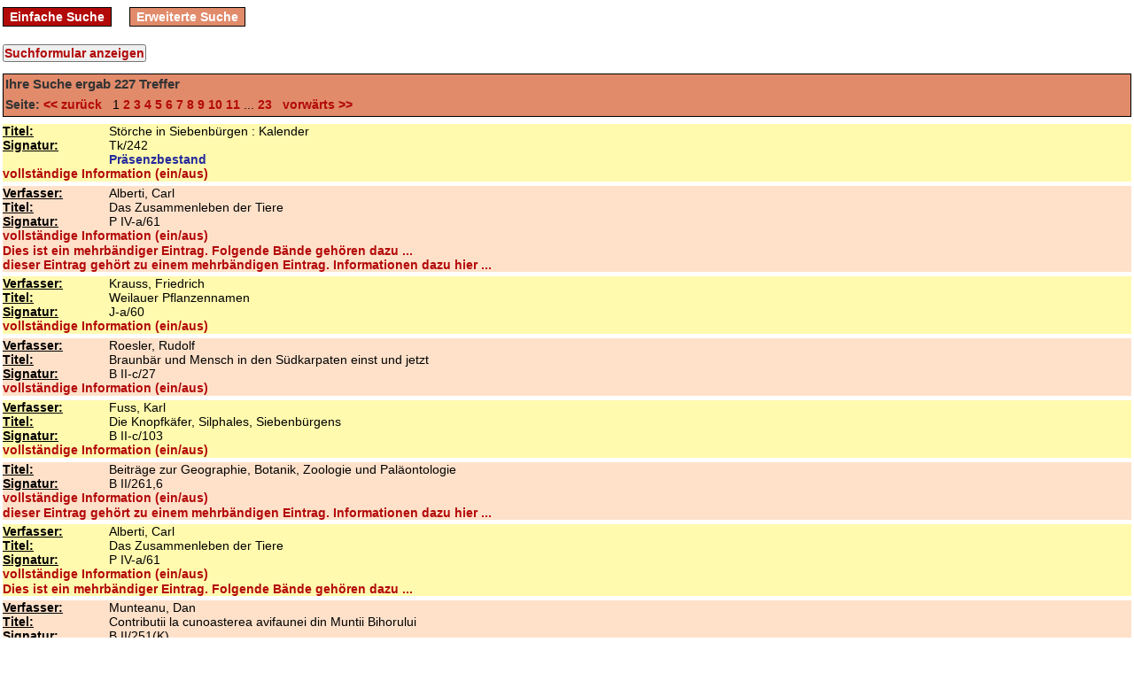

--- FILE ---
content_type: text/html; charset=utf-8
request_url: https://opac.siebenbuergen-institut.de/sc/Schlagwort/Fauna
body_size: 5392
content:
<!DOCTYPE html PUBLIC "-//W3C//DTD XHTML 1.0 Transitional//EN" "http://www.w3.org/TR/xhtml1/DTD/xhtml1-transitional.dtd">
<html xml:lang='en' xmlns='http://www.w3.org/1999/xhtml'>
<head>
<meta content='text/html; charset=utf-8' http-equiv='Content-Type' />
<title>
Bibliothek des Siebenbürgen-Instituts an der Universität Heidelberg
search
</title>
<link href="/stylesheets/style.css?1441718862" media="screen" rel="stylesheet" type="text/css" />
<script src="/javascripts/prototype.js?1272572712" type="text/javascript"></script>
<script src="/javascripts/effects.js?1272572712" type="text/javascript"></script>
<script src="/javascripts/dragdrop.js?1272572712" type="text/javascript"></script>
<script src="/javascripts/controls.js?1272572712" type="text/javascript"></script>
<script src="/javascripts/application.js?1272572712" type="text/javascript"></script>
<script src="/javascripts/effects.js?1272572712" type="text/javascript"></script>
<meta content='width=device-width, initial-scale=1' name='viewport' />
</head>
<body>
<div id='menu_container'>
<div class='menu'>
<a href="/" class="">Einfache Suche</a>
<a href="/sc/Schlagwort/Fauna" class="active">Erweiterte Suche</a>
</div>

<div class='clearer'></div>
</div>
<div id='content_container'>
<div id='feedback_container'>

</div>
<form action="/sc/Schlagwort/Fauna" method="post" target="searchwindow"><div style="margin:0;padding:0;display:inline"><input name="authenticity_token" type="hidden" value="y8LRhlBYp+6V9iL+yt8JNXuMh8N33BB4t4ggsaNBX9I=" /></div>
<input id="archive_id" name="archive_id" type="hidden" value="1" />
<input onclick="$('search_form_table').toggle();" style="; margin-bottom:5px;" type="button" value="Suchformular anzeigen" />

<table id='search_form_table' style='display:none'>
<tr>
<td>
<input id="iterations" name="iterations" type="hidden" />
<table>
<tr>
<td>
<select id="field1" name="field1"><option value="Dokumentenart">Dokumentenart</option>
<option value="Erscheinungs-Jahr">Erscheinungs-Jahr</option>
<option value="Erscheinungs-Ort">Erscheinungs-Ort</option>
<option value="ISBN/ISSN/Zahl">ISBN/ISSN/Zahl</option>
<option value="Körperschaft">Körperschaft</option>
<option value="Person">Person</option>
<option value="Sacherschliessung">Sacherschliessung</option>
<option value="Schlagwort" selected="selected">Schlagwort</option>
<option value="Signatur">Signatur</option>
<option value="Sprache">Sprache</option>
<option value="Thesaurus">Thesaurus</option>
<option value="Titel">Titel</option>
<option value="Verleger">Verleger</option></select>
<input class="complex_search" id="term1" name="term1" type="text" value="Fauna" />
<select id="operator1" name="operator1"><option value="AND">und</option>
<option value="OR">oder</option></select>
</td>
</tr>
<tr>
<td>
<select id="field2" name="field2"><option value="Dokumentenart">Dokumentenart</option>
<option value="Erscheinungs-Jahr">Erscheinungs-Jahr</option>
<option value="Erscheinungs-Ort">Erscheinungs-Ort</option>
<option value="ISBN/ISSN/Zahl">ISBN/ISSN/Zahl</option>
<option value="Körperschaft">Körperschaft</option>
<option value="Person">Person</option>
<option value="Sacherschliessung">Sacherschliessung</option>
<option value="Schlagwort">Schlagwort</option>
<option value="Signatur">Signatur</option>
<option value="Sprache">Sprache</option>
<option value="Thesaurus">Thesaurus</option>
<option value="Titel" selected="selected">Titel</option>
<option value="Verleger">Verleger</option></select>
<input class="complex_search" id="term2" name="term2" type="text" />
<select id="operator2" name="operator2"><option value="AND">und</option>
<option value="OR">oder</option></select>
</td>
</tr>
<tr>
<td>
<select id="field3" name="field3"><option value="Dokumentenart">Dokumentenart</option>
<option value="Erscheinungs-Jahr">Erscheinungs-Jahr</option>
<option value="Erscheinungs-Ort">Erscheinungs-Ort</option>
<option value="ISBN/ISSN/Zahl">ISBN/ISSN/Zahl</option>
<option value="Körperschaft">Körperschaft</option>
<option value="Person">Person</option>
<option value="Sacherschliessung">Sacherschliessung</option>
<option value="Schlagwort">Schlagwort</option>
<option value="Signatur" selected="selected">Signatur</option>
<option value="Sprache">Sprache</option>
<option value="Thesaurus">Thesaurus</option>
<option value="Titel">Titel</option>
<option value="Verleger">Verleger</option></select>
<input class="complex_search" id="term3" name="term3" type="text" />
<select id="operator3" name="operator3"><option value="AND">und</option>
<option value="OR">oder</option></select>
</td>
</tr>
<tr>
<td>
<select id="field4" name="field4"><option value="Dokumentenart">Dokumentenart</option>
<option value="Erscheinungs-Jahr">Erscheinungs-Jahr</option>
<option value="Erscheinungs-Ort">Erscheinungs-Ort</option>
<option value="ISBN/ISSN/Zahl">ISBN/ISSN/Zahl</option>
<option value="Körperschaft">Körperschaft</option>
<option value="Person">Person</option>
<option value="Sacherschliessung">Sacherschliessung</option>
<option value="Schlagwort">Schlagwort</option>
<option value="Signatur">Signatur</option>
<option value="Sprache">Sprache</option>
<option value="Thesaurus">Thesaurus</option>
<option value="Titel">Titel</option>
<option value="Verleger" selected="selected">Verleger</option></select>
<input class="complex_search" id="term4" name="term4" type="text" />
<select id="operator4" name="operator4"><option value="AND">und</option>
<option value="OR">oder</option></select>
</td>
</tr>
<tr>
<td>
<select id="field5" name="field5"><option value="Dokumentenart">Dokumentenart</option>
<option value="Erscheinungs-Jahr">Erscheinungs-Jahr</option>
<option value="Erscheinungs-Ort">Erscheinungs-Ort</option>
<option value="ISBN/ISSN/Zahl">ISBN/ISSN/Zahl</option>
<option value="Körperschaft" selected="selected">Körperschaft</option>
<option value="Person">Person</option>
<option value="Sacherschliessung">Sacherschliessung</option>
<option value="Schlagwort">Schlagwort</option>
<option value="Signatur">Signatur</option>
<option value="Sprache">Sprache</option>
<option value="Thesaurus">Thesaurus</option>
<option value="Titel">Titel</option>
<option value="Verleger">Verleger</option></select>
<input class="complex_search" id="term5" name="term5" type="text" />
<input name="commit" type="submit" value="Suchen" />
</td>
</tr>
</table>
</td>
</tr>
</table>
<div id='table'>
<div id='search_list_header'>
<h3>
Ihre Suche ergab
<b>227</b>
Treffer
</h3>
<p><span style='color:#333333; font-weight:bold'>Seite:</span>
<a href="/sc/Schlagwort/Fauna" onclick="new Ajax.Updater('table', '/sc/Schlagwort/Fauna', {asynchronous:true, evalScripts:true, onComplete:function(request){new Effect.Highlight(&quot;table&quot;,{duration:0.5});}, parameters:'authenticity_token=' + encodeURIComponent('y8LRhlBYp+6V9iL+yt8JNXuMh8N33BB4t4ggsaNBX9I=')}); return false;"> &lt;&lt; zurück &nbsp;</a>
1 <a href="/sc/Schlagwort/Fauna?page=2" onclick="new Ajax.Updater('table', '/sc/Schlagwort/Fauna?page=2', {asynchronous:true, evalScripts:true, onComplete:function(request){new Effect.Highlight(&quot;table&quot;,{duration:0.5});}, parameters:'authenticity_token=' + encodeURIComponent('y8LRhlBYp+6V9iL+yt8JNXuMh8N33BB4t4ggsaNBX9I=')}); return false;">2</a> <a href="/sc/Schlagwort/Fauna?page=3" onclick="new Ajax.Updater('table', '/sc/Schlagwort/Fauna?page=3', {asynchronous:true, evalScripts:true, onComplete:function(request){new Effect.Highlight(&quot;table&quot;,{duration:0.5});}, parameters:'authenticity_token=' + encodeURIComponent('y8LRhlBYp+6V9iL+yt8JNXuMh8N33BB4t4ggsaNBX9I=')}); return false;">3</a> <a href="/sc/Schlagwort/Fauna?page=4" onclick="new Ajax.Updater('table', '/sc/Schlagwort/Fauna?page=4', {asynchronous:true, evalScripts:true, onComplete:function(request){new Effect.Highlight(&quot;table&quot;,{duration:0.5});}, parameters:'authenticity_token=' + encodeURIComponent('y8LRhlBYp+6V9iL+yt8JNXuMh8N33BB4t4ggsaNBX9I=')}); return false;">4</a> <a href="/sc/Schlagwort/Fauna?page=5" onclick="new Ajax.Updater('table', '/sc/Schlagwort/Fauna?page=5', {asynchronous:true, evalScripts:true, onComplete:function(request){new Effect.Highlight(&quot;table&quot;,{duration:0.5});}, parameters:'authenticity_token=' + encodeURIComponent('y8LRhlBYp+6V9iL+yt8JNXuMh8N33BB4t4ggsaNBX9I=')}); return false;">5</a> <a href="/sc/Schlagwort/Fauna?page=6" onclick="new Ajax.Updater('table', '/sc/Schlagwort/Fauna?page=6', {asynchronous:true, evalScripts:true, onComplete:function(request){new Effect.Highlight(&quot;table&quot;,{duration:0.5});}, parameters:'authenticity_token=' + encodeURIComponent('y8LRhlBYp+6V9iL+yt8JNXuMh8N33BB4t4ggsaNBX9I=')}); return false;">6</a> <a href="/sc/Schlagwort/Fauna?page=7" onclick="new Ajax.Updater('table', '/sc/Schlagwort/Fauna?page=7', {asynchronous:true, evalScripts:true, onComplete:function(request){new Effect.Highlight(&quot;table&quot;,{duration:0.5});}, parameters:'authenticity_token=' + encodeURIComponent('y8LRhlBYp+6V9iL+yt8JNXuMh8N33BB4t4ggsaNBX9I=')}); return false;">7</a> <a href="/sc/Schlagwort/Fauna?page=8" onclick="new Ajax.Updater('table', '/sc/Schlagwort/Fauna?page=8', {asynchronous:true, evalScripts:true, onComplete:function(request){new Effect.Highlight(&quot;table&quot;,{duration:0.5});}, parameters:'authenticity_token=' + encodeURIComponent('y8LRhlBYp+6V9iL+yt8JNXuMh8N33BB4t4ggsaNBX9I=')}); return false;">8</a> <a href="/sc/Schlagwort/Fauna?page=9" onclick="new Ajax.Updater('table', '/sc/Schlagwort/Fauna?page=9', {asynchronous:true, evalScripts:true, onComplete:function(request){new Effect.Highlight(&quot;table&quot;,{duration:0.5});}, parameters:'authenticity_token=' + encodeURIComponent('y8LRhlBYp+6V9iL+yt8JNXuMh8N33BB4t4ggsaNBX9I=')}); return false;">9</a> <a href="/sc/Schlagwort/Fauna?page=10" onclick="new Ajax.Updater('table', '/sc/Schlagwort/Fauna?page=10', {asynchronous:true, evalScripts:true, onComplete:function(request){new Effect.Highlight(&quot;table&quot;,{duration:0.5});}, parameters:'authenticity_token=' + encodeURIComponent('y8LRhlBYp+6V9iL+yt8JNXuMh8N33BB4t4ggsaNBX9I=')}); return false;">10</a> <a href="/sc/Schlagwort/Fauna?page=11" onclick="new Ajax.Updater('table', '/sc/Schlagwort/Fauna?page=11', {asynchronous:true, evalScripts:true, onComplete:function(request){new Effect.Highlight(&quot;table&quot;,{duration:0.5});}, parameters:'authenticity_token=' + encodeURIComponent('y8LRhlBYp+6V9iL+yt8JNXuMh8N33BB4t4ggsaNBX9I=')}); return false;">11</a>  ... <a href="/sc/Schlagwort/Fauna?page=23" onclick="new Ajax.Updater('table', '/sc/Schlagwort/Fauna?page=23', {asynchronous:true, evalScripts:true, onComplete:function(request){new Effect.Highlight(&quot;table&quot;,{duration:0.5});}, parameters:'authenticity_token=' + encodeURIComponent('y8LRhlBYp+6V9iL+yt8JNXuMh8N33BB4t4ggsaNBX9I=')}); return false;">23</a>
<a href="/sc/Schlagwort/Fauna?page=2" onclick="new Ajax.Updater('table', '/sc/Schlagwort/Fauna?page=2', {asynchronous:true, evalScripts:true, onComplete:function(request){new Effect.Highlight(&quot;table&quot;,{duration:0.5});}, parameters:'authenticity_token=' + encodeURIComponent('y8LRhlBYp+6V9iL+yt8JNXuMh8N33BB4t4ggsaNBX9I=')}); return false;"> &nbsp; vorwärts &gt;&gt;</a>
</p>
</div>
<div id='result_list'>
<div class='record-wrapper no-print' id='record_938837'>
<div id='teaser938837' style='background-color:#FFFAAE'>
<table class='result'>
<tr class='result_list_property_wrapper wrapper_styles_for_20'>
<th>
<b>
<u>Titel: </u>
</b>
</th>
<td>
Störche in Siebenbürgen : Kalender
</td>
</tr>
<tr class='result_list_property_wrapper wrapper_styles_for_90'>
<th>
<b>
<u>Signatur: </u>
</b>
</th>
<td>
Tk/242
</td>
</tr>
<tr class='result_list_property_wrapper wrapper_styles_for_914'>
<th>
</th>
<td>
Präsenzbestand
</td>
</tr>
</table>
</div>
<div id='info938837' style='display:none; background-color:#FFFAAE'>
<div class='clearer' style='height:4px;'>&nbsp;</div>
<div class='clearer' style='height:1px; border-top: 1px dotted #b30909;'>&nbsp;</div>
<div class='clearer' style='height:3px;'>&nbsp;</div>
<table class='result'>
<tr>
<th>
<b>
<u>IdNr: </u>
</b>
</th>
<td>
zs328187023
</td>
</tr>
<tr>
<th>
<b>
<u>Schlagwörter: </u>
</b>
</th>
<td>
Landesbeschreibung ; Naturwissenschaft ; Fauna
</td>
</tr>
<tr>
<th>
<b>
<u>Sprache: </u>
</b>
</th>
<td>
dt.
</td>
</tr>
<tr>
<th>
<b>
<u>VerfAngabe: </u>
</b>
</th>
<td>
Friedrich Philippi und Anselm Roth
</td>
</tr>
<tr>
<th>
<b>
<u>Art: </u>
</b>
</th>
<td>
zdn = zd = za = zk
</td>
</tr>
<tr>
<th>
<b>
<u>ErschOrt: </u>
</b>
</th>
<td>
Hermannstadt ; Bonn
</td>
</tr>
<tr>
<th>
<b>
<u>Verleger: </u>
</b>
</th>
<td>
Schiller-Verl.
</td>
</tr>
<tr>
<th>
<b>
<u>ISBN: </u>
</b>
</th>
<td>
978-3-941271-56-2
</td>
</tr>
<tr>
<th>
<b>
<u>ZeitschrStammtitel: </u>
</b>
</th>
<td>
Störche in Siebenbürgen
</td>
</tr>
<tr>
<th>
<b>
<u>Zweit-Signatur: </u>
</b>
</th>
<td>
B II-c
</td>
</tr>
<tr>
<th>
<b>
<u>Bestand: </u>
</b>
</th>
<td>
Gun 1
</td>
</tr>
<tr>
<th>
<b>
<u>ZsfSL nicht gel. H.-Nr.:</u>
</b>
</th>
<td>
<br/>2012
</td>
</tr>
</table>
</div>
<div style=' background-color:#FFFAAE'>
<a href='javascript:void(0);' onclick="$('info938837').toggle()" style='cursor:pointer; '>vollständige Information (ein/aus)</a>
<div class='clearer' style='height:1px'>&nbsp;</div>
</div>
<div id='volumes938837' style='background-color:#FFFAAE'></div>
<div id='parent938837' style='background-color:#FFFAAE'></div>
<script type='text/javascript'>
new Ajax.Updater('volumes938837', '/fe/search/child_records/938837', {asynchronous:true, evalScripts:true, parameters:'authenticity_token=' + encodeURIComponent('y8LRhlBYp+6V9iL+yt8JNXuMh8N33BB4t4ggsaNBX9I=')})
new Ajax.Updater('parent938837', '/fe/search/parent_for/938837', {asynchronous:true, evalScripts:true, parameters:'authenticity_token=' + encodeURIComponent('y8LRhlBYp+6V9iL+yt8JNXuMh8N33BB4t4ggsaNBX9I=')})
</script>
<div class='clearer' style='height:5px'>&nbsp;</div>
</div>
<div class='record-wrapper no-print' id='record_963677'>
<div id='teaser963677' style='background-color:#FFE1CA'>
<table class='result'>
<tr class='result_list_property_wrapper wrapper_styles_for_40'>
<th>
<b>
<u>Verfasser: </u>
</b>
</th>
<td>
Alberti, Carl
</td>
</tr>
<tr class='result_list_property_wrapper wrapper_styles_for_20'>
<th>
<b>
<u>Titel: </u>
</b>
</th>
<td>
 Das  Zusammenleben der Tiere
</td>
</tr>
<tr class='result_list_property_wrapper wrapper_styles_for_90'>
<th>
<b>
<u>Signatur: </u>
</b>
</th>
<td>
P IV-a/61
</td>
</tr>
</table>
</div>
<div id='info963677' style='display:none; background-color:#FFE1CA'>
<div class='clearer' style='height:4px;'>&nbsp;</div>
<div class='clearer' style='height:1px; border-top: 1px dotted #b30909;'>&nbsp;</div>
<div class='clearer' style='height:3px;'>&nbsp;</div>
<table class='result'>
<tr>
<th>
<b>
<u>IdNr: </u>
</b>
</th>
<td>
04271186
</td>
</tr>
<tr>
<th>
<b>
<u>VerknNrSerie: </u>
</b>
</th>
<td>
zs10963351+...
</td>
</tr>
<tr>
<th>
<b>
<u>Schlagwörter: </u>
</b>
</th>
<td>
Persönlichkeit ; Nontransylvanika ; Landesbeschreibung ; Naturwissenschaft ; Fauna
</td>
</tr>
<tr>
<th>
<b>
<u>Sprache: </u>
</b>
</th>
<td>
dt.
</td>
</tr>
<tr>
<th>
<b>
<u>VerfAngabe: </u>
</b>
</th>
<td>
Carl Alberti
</td>
</tr>
<tr>
<th>
<b>
<u>Art: </u>
</b>
</th>
<td>
swal = sodr4
</td>
</tr>
<tr>
<th>
<b>
<u>Art (632): </u>
</b>
</th>
<td>
mb4 = ods4
</td>
</tr>
<tr>
<th>
<b>
<u>Art (633): </u>
</b>
</th>
<td>
druck
</td>
</tr>
<tr>
<th>
<b>
<u>Quelle: </u>
</b>
</th>
<td>
Programm des Evangelischen Obergymnasiums A. B. zu Bistritz
</td>
</tr>
<tr>
<th>
<b>
<u>ErschOrt: </u>
</b>
</th>
<td>
Bistritz
</td>
</tr>
<tr>
<th>
<b>
<u>Verleger: </u>
</b>
</th>
<td>
Botschar
</td>
</tr>
<tr>
<th>
<b>
<u>Serie: </u>
</b>
</th>
<td>
Programm des Evangelischen Obergymnasiums A. B. und der damit verbundenen Knabenelementarschule, dann der Evangelischen Mädchenschule A. B. zu Bistritz (Siebenbürgen) ; ..
</td>
</tr>
<tr>
<th>
<b>
<u>Zweit-Signatur: </u>
</b>
</th>
<td>
B II-c
</td>
</tr>
<tr>
<th>
<b>
<u>Bestand: </u>
</b>
</th>
<td>
Gun 1
</td>
</tr>
</table>
</div>
<div style=' background-color:#FFE1CA'>
<a href='javascript:void(0);' onclick="$('info963677').toggle()" style='cursor:pointer; '>vollständige Information (ein/aus)</a>
<div class='clearer' style='height:1px'>&nbsp;</div>
</div>
<div id='volumes963677' style='background-color:#FFE1CA'></div>
<div id='parent963677' style='background-color:#FFE1CA'></div>
<script type='text/javascript'>
new Ajax.Updater('volumes963677', '/fe/search/child_records/963677', {asynchronous:true, evalScripts:true, parameters:'authenticity_token=' + encodeURIComponent('y8LRhlBYp+6V9iL+yt8JNXuMh8N33BB4t4ggsaNBX9I=')})
new Ajax.Updater('parent963677', '/fe/search/parent_for/963677', {asynchronous:true, evalScripts:true, parameters:'authenticity_token=' + encodeURIComponent('y8LRhlBYp+6V9iL+yt8JNXuMh8N33BB4t4ggsaNBX9I=')})
</script>
<div class='clearer' style='height:5px'>&nbsp;</div>
</div>
<div class='record-wrapper no-print' id='record_964050'>
<div id='teaser964050' style='background-color:#FFFAAE'>
<table class='result'>
<tr class='result_list_property_wrapper wrapper_styles_for_40'>
<th>
<b>
<u>Verfasser: </u>
</b>
</th>
<td>
Krauss, Friedrich
</td>
</tr>
<tr class='result_list_property_wrapper wrapper_styles_for_20'>
<th>
<b>
<u>Titel: </u>
</b>
</th>
<td>
Weilauer Pflanzennamen
</td>
</tr>
<tr class='result_list_property_wrapper wrapper_styles_for_90'>
<th>
<b>
<u>Signatur: </u>
</b>
</th>
<td>
J-a/60
</td>
</tr>
</table>
</div>
<div id='info964050' style='display:none; background-color:#FFFAAE'>
<div class='clearer' style='height:4px;'>&nbsp;</div>
<div class='clearer' style='height:1px; border-top: 1px dotted #b30909;'>&nbsp;</div>
<div class='clearer' style='height:3px;'>&nbsp;</div>
<table class='result'>
<tr>
<th>
<b>
<u>IdNr: </u>
</b>
</th>
<td>
06945248
</td>
</tr>
<tr>
<th>
<b>
<u>Schlagwörter: </u>
</b>
</th>
<td>
Landesbeschreibung ; Naturwissenschaft ; Fauna
</td>
</tr>
<tr>
<th>
<b>
<u>Sprache: </u>
</b>
</th>
<td>
dt.
</td>
</tr>
<tr>
<th>
<b>
<u>VerfAngabe: </u>
</b>
</th>
<td>
von Friedrich Krauss
</td>
</tr>
<tr>
<th>
<b>
<u>Art: </u>
</b>
</th>
<td>
sodr4
</td>
</tr>
<tr>
<th>
<b>
<u>Art (633): </u>
</b>
</th>
<td>
druck
</td>
</tr>
<tr>
<th>
<b>
<u>Art (635): </u>
</b>
</th>
<td>
aksl
</td>
</tr>
<tr>
<th>
<b>
<u>Quelle: </u>
</b>
</th>
<td>
Siebenbürgische Vierteljahrsschrift
</td>
</tr>
<tr>
<th>
<b>
<u>ErschOrt: </u>
</b>
</th>
<td>
[Jassy]
</td>
</tr>
<tr>
<th>
<b>
<u>Verleger: </u>
</b>
</th>
<td>
Verl. der Siebenbürg. Vierteljahrsschrift
</td>
</tr>
<tr>
<th>
<b>
<u>EJahr: </u>
</b>
</th>
<td>
1938
</td>
</tr>
<tr>
<th>
<b>
<u>Umfang: </u>
</b>
</th>
<td>
S. 81-96, S. 185-209
</td>
</tr>
<tr>
<th>
<b>
<u>Fussnote: </u>
</b>
</th>
<td>
Aus: Siebenbürgische Vierteljahrsschrift, Jg. 61 (1938), H. 1-2, S. 81-96; H. 3-4, S. 185-209
</td>
</tr>
<tr>
<th>
<b>
<u>Zweit-Signatur: </u>
</b>
</th>
<td>
O II-w; B II-c
</td>
</tr>
<tr>
<th>
<b>
<u>Bestand: </u>
</b>
</th>
<td>
Gun 1
</td>
</tr>
</table>
</div>
<div style=' background-color:#FFFAAE'>
<a href='javascript:void(0);' onclick="$('info964050').toggle()" style='cursor:pointer; '>vollständige Information (ein/aus)</a>
<div class='clearer' style='height:1px'>&nbsp;</div>
</div>
<div id='volumes964050' style='background-color:#FFFAAE'></div>
<div id='parent964050' style='background-color:#FFFAAE'></div>
<script type='text/javascript'>
new Ajax.Updater('volumes964050', '/fe/search/child_records/964050', {asynchronous:true, evalScripts:true, parameters:'authenticity_token=' + encodeURIComponent('y8LRhlBYp+6V9iL+yt8JNXuMh8N33BB4t4ggsaNBX9I=')})
new Ajax.Updater('parent964050', '/fe/search/parent_for/964050', {asynchronous:true, evalScripts:true, parameters:'authenticity_token=' + encodeURIComponent('y8LRhlBYp+6V9iL+yt8JNXuMh8N33BB4t4ggsaNBX9I=')})
</script>
<div class='clearer' style='height:5px'>&nbsp;</div>
</div>
<div class='record-wrapper no-print' id='record_964069'>
<div id='teaser964069' style='background-color:#FFE1CA'>
<table class='result'>
<tr class='result_list_property_wrapper wrapper_styles_for_40'>
<th>
<b>
<u>Verfasser: </u>
</b>
</th>
<td>
Roesler, Rudolf
</td>
</tr>
<tr class='result_list_property_wrapper wrapper_styles_for_20'>
<th>
<b>
<u>Titel: </u>
</b>
</th>
<td>
Braunbär und Mensch in den Südkarpaten einst und jetzt
</td>
</tr>
<tr class='result_list_property_wrapper wrapper_styles_for_90'>
<th>
<b>
<u>Signatur: </u>
</b>
</th>
<td>
B II-c/27
</td>
</tr>
</table>
</div>
<div id='info964069' style='display:none; background-color:#FFE1CA'>
<div class='clearer' style='height:4px;'>&nbsp;</div>
<div class='clearer' style='height:1px; border-top: 1px dotted #b30909;'>&nbsp;</div>
<div class='clearer' style='height:3px;'>&nbsp;</div>
<table class='result'>
<tr>
<th>
<b>
<u>IdNr: </u>
</b>
</th>
<td>
10593758
</td>
</tr>
<tr>
<th>
<b>
<u>Schlagwörter: </u>
</b>
</th>
<td>
Landesbeschreibung ; Naturwissenschaft ; Fauna
</td>
</tr>
<tr>
<th>
<b>
<u>Sprache: </u>
</b>
</th>
<td>
dt.
</td>
</tr>
<tr>
<th>
<b>
<u>VerfAngabe: </u>
</b>
</th>
<td>
von Rudolf Roesler
</td>
</tr>
<tr>
<th>
<b>
<u>Art: </u>
</b>
</th>
<td>
sodr4
</td>
</tr>
<tr>
<th>
<b>
<u>Art (633): </u>
</b>
</th>
<td>
druck
</td>
</tr>
<tr>
<th>
<b>
<u>Art (635): </u>
</b>
</th>
<td>
aksl
</td>
</tr>
<tr>
<th>
<b>
<u>Quelle: </u>
</b>
</th>
<td>
Zeitschrift für Siebenbürgische Landeskunde
</td>
</tr>
<tr>
<th>
<b>
<u>ErschOrt: </u>
</b>
</th>
<td>
Köln [u.a.]
</td>
</tr>
<tr>
<th>
<b>
<u>Verleger: </u>
</b>
</th>
<td>
Böhlau
</td>
</tr>
<tr>
<th>
<b>
<u>EJahr: </u>
</b>
</th>
<td>
1990
</td>
</tr>
<tr>
<th>
<b>
<u>Umfang: </u>
</b>
</th>
<td>
S. 88 - 94 : Kt
</td>
</tr>
<tr>
<th>
<b>
<u>Fussnote: </u>
</b>
</th>
<td>
Aus: Zeitschrift für Siebenbürgische Landeskunde, Jg. 13 (1990), H. 1
</td>
</tr>
<tr>
<th>
<b>
<u>Bestand: </u>
</b>
</th>
<td>
Gun 1
</td>
</tr>
</table>
</div>
<div style=' background-color:#FFE1CA'>
<a href='javascript:void(0);' onclick="$('info964069').toggle()" style='cursor:pointer; '>vollständige Information (ein/aus)</a>
<div class='clearer' style='height:1px'>&nbsp;</div>
</div>
<div id='volumes964069' style='background-color:#FFE1CA'></div>
<div id='parent964069' style='background-color:#FFE1CA'></div>
<script type='text/javascript'>
new Ajax.Updater('volumes964069', '/fe/search/child_records/964069', {asynchronous:true, evalScripts:true, parameters:'authenticity_token=' + encodeURIComponent('y8LRhlBYp+6V9iL+yt8JNXuMh8N33BB4t4ggsaNBX9I=')})
new Ajax.Updater('parent964069', '/fe/search/parent_for/964069', {asynchronous:true, evalScripts:true, parameters:'authenticity_token=' + encodeURIComponent('y8LRhlBYp+6V9iL+yt8JNXuMh8N33BB4t4ggsaNBX9I=')})
</script>
<div class='clearer' style='height:5px'>&nbsp;</div>
</div>
<div class='record-wrapper no-print' id='record_964147'>
<div id='teaser964147' style='background-color:#FFFAAE'>
<table class='result'>
<tr class='result_list_property_wrapper wrapper_styles_for_40'>
<th>
<b>
<u>Verfasser: </u>
</b>
</th>
<td>
Fuss, Karl
</td>
</tr>
<tr class='result_list_property_wrapper wrapper_styles_for_20'>
<th>
<b>
<u>Titel: </u>
</b>
</th>
<td>
 Die  Knopfkäfer, Silphales, Siebenbürgens
</td>
</tr>
<tr class='result_list_property_wrapper wrapper_styles_for_90'>
<th>
<b>
<u>Signatur: </u>
</b>
</th>
<td>
B II-c/103
</td>
</tr>
</table>
</div>
<div id='info964147' style='display:none; background-color:#FFFAAE'>
<div class='clearer' style='height:4px;'>&nbsp;</div>
<div class='clearer' style='height:1px; border-top: 1px dotted #b30909;'>&nbsp;</div>
<div class='clearer' style='height:3px;'>&nbsp;</div>
<table class='result'>
<tr>
<th>
<b>
<u>IdNr: </u>
</b>
</th>
<td>
09764981
</td>
</tr>
<tr>
<th>
<b>
<u>Schlagwörter: </u>
</b>
</th>
<td>
Landesbeschreibung ; Naturwissenschaft ; Fauna
</td>
</tr>
<tr>
<th>
<b>
<u>Sprache: </u>
</b>
</th>
<td>
dt.
</td>
</tr>
<tr>
<th>
<b>
<u>VerfAngabe: </u>
</b>
</th>
<td>
von Karl Fuss
</td>
</tr>
<tr>
<th>
<b>
<u>Art: </u>
</b>
</th>
<td>
a19b = sodr4
</td>
</tr>
<tr>
<th>
<b>
<u>Art (633): </u>
</b>
</th>
<td>
druck
</td>
</tr>
<tr>
<th>
<b>
<u>Art (635): </u>
</b>
</th>
<td>
aksl
</td>
</tr>
<tr>
<th>
<b>
<u>Quelle: </u>
</b>
</th>
<td>
Archiv des Vereins für siebenbürgische Landeskunde
</td>
</tr>
<tr>
<th>
<b>
<u>ErschOrt: </u>
</b>
</th>
<td>
Kronstadt
</td>
</tr>
<tr>
<th>
<b>
<u>Verleger: </u>
</b>
</th>
<td>
Gött
</td>
</tr>
<tr>
<th>
<b>
<u>EJahr: </u>
</b>
</th>
<td>
1863
</td>
</tr>
<tr>
<th>
<b>
<u>Umfang: </u>
</b>
</th>
<td>
S. 28 - 62
</td>
</tr>
<tr>
<th>
<b>
<u>Fussnote: </u>
</b>
</th>
<td>
Aus: Archiv des Vereins für siebebürgische Landeskunde, N. F. Jg. 6 (1863), H. 1. - In Fraktur
</td>
</tr>
<tr>
<th>
<b>
<u>Bestand: </u>
</b>
</th>
<td>
Gun 1
</td>
</tr>
</table>
</div>
<div style=' background-color:#FFFAAE'>
<a href='javascript:void(0);' onclick="$('info964147').toggle()" style='cursor:pointer; '>vollständige Information (ein/aus)</a>
<div class='clearer' style='height:1px'>&nbsp;</div>
</div>
<div id='volumes964147' style='background-color:#FFFAAE'></div>
<div id='parent964147' style='background-color:#FFFAAE'></div>
<script type='text/javascript'>
new Ajax.Updater('volumes964147', '/fe/search/child_records/964147', {asynchronous:true, evalScripts:true, parameters:'authenticity_token=' + encodeURIComponent('y8LRhlBYp+6V9iL+yt8JNXuMh8N33BB4t4ggsaNBX9I=')})
new Ajax.Updater('parent964147', '/fe/search/parent_for/964147', {asynchronous:true, evalScripts:true, parameters:'authenticity_token=' + encodeURIComponent('y8LRhlBYp+6V9iL+yt8JNXuMh8N33BB4t4ggsaNBX9I=')})
</script>
<div class='clearer' style='height:5px'>&nbsp;</div>
</div>
<div class='record-wrapper no-print' id='record_964184'>
<div id='teaser964184' style='background-color:#FFE1CA'>
<table class='result'>
<tr class='result_list_property_wrapper wrapper_styles_for_20'>
<th>
<b>
<u>Titel: </u>
</b>
</th>
<td>
Beiträge zur Geographie, Botanik, Zoologie und Paläontologie
</td>
</tr>
<tr class='result_list_property_wrapper wrapper_styles_for_90'>
<th>
<b>
<u>Signatur: </u>
</b>
</th>
<td>
B II/261,6
</td>
</tr>
</table>
</div>
<div id='info964184' style='display:none; background-color:#FFE1CA'>
<div class='clearer' style='height:4px;'>&nbsp;</div>
<div class='clearer' style='height:1px; border-top: 1px dotted #b30909;'>&nbsp;</div>
<div class='clearer' style='height:3px;'>&nbsp;</div>
<table class='result'>
<tr>
<th>
<b>
<u>IdNr: </u>
</b>
</th>
<td>
08844929
</td>
</tr>
<tr>
<th>
<b>
<u>VerknNr: </u>
</b>
</th>
<td>
02840585+6
</td>
</tr>
<tr>
<th>
<b>
<u>VerknNrSerie: </u>
</b>
</th>
<td>
zs01574744+36
</td>
</tr>
<tr>
<th>
<b>
<u>Schlagwörter: </u>
</b>
</th>
<td>
Landesbeschreibung ; Naturwissenschaft ; Flora ; Fauna
</td>
</tr>
<tr>
<th>
<b>
<u>Schlagwörter (31f): </u>
</b>
</th>
<td>
Aufsatzsammlung
</td>
</tr>
<tr>
<th>
<b>
<u>      Geographica : </u>
</b>
</th>
<td>
Siebenbürgen
</td>
</tr>
<tr>
<th>
<b>
<u>  Sachschlagwörter: </u>
</b>
</th>
<td>
Pflanzengesellschaft; Tiere; Paläontologie
</td>
</tr>
<tr>
<th>
<b>
<u>Sprache: </u>
</b>
</th>
<td>
dt.
</td>
</tr>
<tr>
<th>
<b>
<u>VerfAngabe: </u>
</b>
</th>
<td>
hrsg. von Heinz Heltmann und Hansgeorg von Killyen
</td>
</tr>
<tr>
<th>
<b>
<u>Hrsg: </u>
</b>
</th>
<td>
Heltmann, Heinz  [Hrsg.] 
</td>
</tr>
<tr>
<th>
<b>
<u>Art (632): </u>
</b>
</th>
<td>
od4 = ods4
</td>
</tr>
<tr>
<th>
<b>
<u>Art (633): </u>
</b>
</th>
<td>
druck
</td>
</tr>
<tr>
<th>
<b>
<u>Art (635): </u>
</b>
</th>
<td>
aksl
</td>
</tr>
<tr>
<th>
<b>
<u>ErschOrt: </u>
</b>
</th>
<td>
Köln ; Weimar ; Wien
</td>
</tr>
<tr>
<th>
<b>
<u>Verleger: </u>
</b>
</th>
<td>
Böhlau
</td>
</tr>
<tr>
<th>
<b>
<u>EJahr: </u>
</b>
</th>
<td>
2000
</td>
</tr>
<tr>
<th>
<b>
<u>Umfang: </u>
</b>
</th>
<td>
VII, 305 S. : Ill., graph. Darst., Kt
</td>
</tr>
<tr>
<th>
<b>
<u>Fussnote: </u>
</b>
</th>
<td>
Literaturangaben
</td>
</tr>
<tr>
<th>
<b>
<u>Serie: </u>
</b>
</th>
<td>
Siebenbürgisches Archiv ; 36
</td>
</tr>
<tr>
<th>
<b>
<u>ISBN: </u>
</b>
</th>
<td>
3-412-03800-8
</td>
</tr>
<tr>
<th>
<b>
<u>Zweit-Signatur: </u>
</b>
</th>
<td>
B II-b ; B II-c
</td>
</tr>
<tr>
<th>
<b>
<u>Bestand: </u>
</b>
</th>
<td>
Gun 1
</td>
</tr>
</table>
</div>
<div style=' background-color:#FFE1CA'>
<a href='javascript:void(0);' onclick="$('info964184').toggle()" style='cursor:pointer; '>vollständige Information (ein/aus)</a>
<div class='clearer' style='height:1px'>&nbsp;</div>
</div>
<div id='volumes964184' style='background-color:#FFE1CA'></div>
<div id='parent964184' style='background-color:#FFE1CA'></div>
<script type='text/javascript'>
new Ajax.Updater('volumes964184', '/fe/search/child_records/964184', {asynchronous:true, evalScripts:true, parameters:'authenticity_token=' + encodeURIComponent('y8LRhlBYp+6V9iL+yt8JNXuMh8N33BB4t4ggsaNBX9I=')})
new Ajax.Updater('parent964184', '/fe/search/parent_for/964184', {asynchronous:true, evalScripts:true, parameters:'authenticity_token=' + encodeURIComponent('y8LRhlBYp+6V9iL+yt8JNXuMh8N33BB4t4ggsaNBX9I=')})
</script>
<div class='clearer' style='height:5px'>&nbsp;</div>
</div>
<div class='record-wrapper no-print' id='record_964204'>
<div id='teaser964204' style='background-color:#FFFAAE'>
<table class='result'>
<tr class='result_list_property_wrapper wrapper_styles_for_40'>
<th>
<b>
<u>Verfasser: </u>
</b>
</th>
<td>
Alberti, Carl
</td>
</tr>
<tr class='result_list_property_wrapper wrapper_styles_for_20'>
<th>
<b>
<u>Titel: </u>
</b>
</th>
<td>
 Das  Zusammenleben der Tiere
</td>
</tr>
<tr class='result_list_property_wrapper wrapper_styles_for_90'>
<th>
<b>
<u>Signatur: </u>
</b>
</th>
<td>
P IV-a/61
</td>
</tr>
</table>
</div>
<div id='info964204' style='display:none; background-color:#FFFAAE'>
<div class='clearer' style='height:4px;'>&nbsp;</div>
<div class='clearer' style='height:1px; border-top: 1px dotted #b30909;'>&nbsp;</div>
<div class='clearer' style='height:3px;'>&nbsp;</div>
<table class='result'>
<tr>
<th>
<b>
<u>IdNr: </u>
</b>
</th>
<td>
04271186
</td>
</tr>
<tr>
<th>
<b>
<u>VerknNrSerie: </u>
</b>
</th>
<td>
02306783+...
</td>
</tr>
<tr>
<th>
<b>
<u>Schlagwörter: </u>
</b>
</th>
<td>
Persönlichkeit ; Nontransylvanika ; Landesbeschreibung ; Naturwissenschaft ; Fauna
</td>
</tr>
<tr>
<th>
<b>
<u>Sprache: </u>
</b>
</th>
<td>
dt.
</td>
</tr>
<tr>
<th>
<b>
<u>VerfAngabe: </u>
</b>
</th>
<td>
Carl Alberti
</td>
</tr>
<tr>
<th>
<b>
<u>Art: </u>
</b>
</th>
<td>
swal = sodr4
</td>
</tr>
<tr>
<th>
<b>
<u>Art (632): </u>
</b>
</th>
<td>
mb4
</td>
</tr>
<tr>
<th>
<b>
<u>Art (633): </u>
</b>
</th>
<td>
druck
</td>
</tr>
<tr>
<th>
<b>
<u>Quelle: </u>
</b>
</th>
<td>
Programm des Evangelischen Obergymnasiums A. B. zu Bistritz
</td>
</tr>
<tr>
<th>
<b>
<u>ErschOrt: </u>
</b>
</th>
<td>
Bistritz
</td>
</tr>
<tr>
<th>
<b>
<u>Verleger: </u>
</b>
</th>
<td>
Botschar
</td>
</tr>
<tr>
<th>
<b>
<u>Serie: </u>
</b>
</th>
<td>
Programm des Evangelischen Obergymnasiums A. B. und der damit verbundenen Knabenelementarschule, dann der Evangelischen Mädchenschule A. B. zu Bistritz (Siebenbürgen) ; ..
</td>
</tr>
<tr>
<th>
<b>
<u>Zweit-Signatur: </u>
</b>
</th>
<td>
B II-c
</td>
</tr>
<tr>
<th>
<b>
<u>Bestand: </u>
</b>
</th>
<td>
Gun 1
</td>
</tr>
</table>
</div>
<div style=' background-color:#FFFAAE'>
<a href='javascript:void(0);' onclick="$('info964204').toggle()" style='cursor:pointer; '>vollständige Information (ein/aus)</a>
<div class='clearer' style='height:1px'>&nbsp;</div>
</div>
<div id='volumes964204' style='background-color:#FFFAAE'></div>
<div id='parent964204' style='background-color:#FFFAAE'></div>
<script type='text/javascript'>
new Ajax.Updater('volumes964204', '/fe/search/child_records/964204', {asynchronous:true, evalScripts:true, parameters:'authenticity_token=' + encodeURIComponent('y8LRhlBYp+6V9iL+yt8JNXuMh8N33BB4t4ggsaNBX9I=')})
new Ajax.Updater('parent964204', '/fe/search/parent_for/964204', {asynchronous:true, evalScripts:true, parameters:'authenticity_token=' + encodeURIComponent('y8LRhlBYp+6V9iL+yt8JNXuMh8N33BB4t4ggsaNBX9I=')})
</script>
<div class='clearer' style='height:5px'>&nbsp;</div>
</div>
<div class='record-wrapper no-print' id='record_972357'>
<div id='teaser972357' style='background-color:#FFE1CA'>
<table class='result'>
<tr class='result_list_property_wrapper wrapper_styles_for_40'>
<th>
<b>
<u>Verfasser: </u>
</b>
</th>
<td>
Munteanu, Dan
</td>
</tr>
<tr class='result_list_property_wrapper wrapper_styles_for_20'>
<th>
<b>
<u>Titel: </u>
</b>
</th>
<td>
Contributii la cunoasterea avifaunei din Muntii Bihorului
</td>
</tr>
<tr class='result_list_property_wrapper wrapper_styles_for_90'>
<th>
<b>
<u>Signatur: </u>
</b>
</th>
<td>
B II/251(K)
</td>
</tr>
</table>
</div>
<div id='info972357' style='display:none; background-color:#FFE1CA'>
<div class='clearer' style='height:4px;'>&nbsp;</div>
<div class='clearer' style='height:1px; border-top: 1px dotted #b30909;'>&nbsp;</div>
<div class='clearer' style='height:3px;'>&nbsp;</div>
<table class='result'>
<tr>
<th>
<b>
<u>IdNr: </u>
</b>
</th>
<td>
10553035
</td>
</tr>
<tr>
<th>
<b>
<u>Schlagwörter: </u>
</b>
</th>
<td>
Landesbeschreibung ; Naturwissenschaft ; Fauna
</td>
</tr>
<tr>
<th>
<b>
<u>Sprache: </u>
</b>
</th>
<td>
rumaen. franz
</td>
</tr>
<tr>
<th>
<b>
<u>VerfAngabe: </u>
</b>
</th>
<td>
Dan Munteanu
</td>
</tr>
<tr>
<th>
<b>
<u>Art: </u>
</b>
</th>
<td>
sodr4
</td>
</tr>
<tr>
<th>
<b>
<u>Quelle: </u>
</b>
</th>
<td>
Nymphaea
</td>
</tr>
<tr>
<th>
<b>
<u>ErschOrt: </u>
</b>
</th>
<td>
Oradea
</td>
</tr>
<tr>
<th>
<b>
<u>Verleger: </u>
</b>
</th>
<td>
Comitetul de Cultura si Educatie Socialista al Judetului Bihor
</td>
</tr>
<tr>
<th>
<b>
<u>EJahr: </u>
</b>
</th>
<td>
1983
</td>
</tr>
<tr>
<th>
<b>
<u>Umfang: </u>
</b>
</th>
<td>
S. 283 - 296 : graph. Darst
</td>
</tr>
<tr>
<th>
<b>
<u>Fussnote: </u>
</b>
</th>
<td>
Zsfassung in franz. Sprache. - Aus: Nymphaea, Jg. 10 (1982 - 1983)
</td>
</tr>
<tr>
<th>
<b>
<u>Bestand: </u>
</b>
</th>
<td>
Gun 1
</td>
</tr>
</table>
</div>
<div style=' background-color:#FFE1CA'>
<a href='javascript:void(0);' onclick="$('info972357').toggle()" style='cursor:pointer; '>vollständige Information (ein/aus)</a>
<div class='clearer' style='height:1px'>&nbsp;</div>
</div>
<div id='volumes972357' style='background-color:#FFE1CA'></div>
<div id='parent972357' style='background-color:#FFE1CA'></div>
<script type='text/javascript'>
new Ajax.Updater('volumes972357', '/fe/search/child_records/972357', {asynchronous:true, evalScripts:true, parameters:'authenticity_token=' + encodeURIComponent('y8LRhlBYp+6V9iL+yt8JNXuMh8N33BB4t4ggsaNBX9I=')})
new Ajax.Updater('parent972357', '/fe/search/parent_for/972357', {asynchronous:true, evalScripts:true, parameters:'authenticity_token=' + encodeURIComponent('y8LRhlBYp+6V9iL+yt8JNXuMh8N33BB4t4ggsaNBX9I=')})
</script>
<div class='clearer' style='height:5px'>&nbsp;</div>
</div>
<div class='record-wrapper no-print' id='record_972364'>
<div id='teaser972364' style='background-color:#FFFAAE'>
<table class='result'>
<tr class='result_list_property_wrapper wrapper_styles_for_40'>
<th>
<b>
<u>Verfasser: </u>
</b>
</th>
<td>
Comsia, A. M.
</td>
</tr>
<tr class='result_list_property_wrapper wrapper_styles_for_20'>
<th>
<b>
<u>Titel: </u>
</b>
</th>
<td>
Rumänisches Wild
</td>
</tr>
<tr class='result_list_property_wrapper wrapper_styles_for_90'>
<th>
<b>
<u>Signatur: </u>
</b>
</th>
<td>
B II/181
</td>
</tr>
</table>
</div>
<div id='info972364' style='display:none; background-color:#FFFAAE'>
<div class='clearer' style='height:4px;'>&nbsp;</div>
<div class='clearer' style='height:1px; border-top: 1px dotted #b30909;'>&nbsp;</div>
<div class='clearer' style='height:3px;'>&nbsp;</div>
<table class='result'>
<tr>
<th>
<b>
<u>IdNr: </u>
</b>
</th>
<td>
10576491
</td>
</tr>
<tr>
<th>
<b>
<u>Schlagwörter: </u>
</b>
</th>
<td>
Landesbeschreibung ; Naturwissenschaft ; Fauna
</td>
</tr>
<tr>
<th>
<b>
<u>Sprache: </u>
</b>
</th>
<td>
dt
</td>
</tr>
<tr>
<th>
<b>
<u>VerfAngabe: </u>
</b>
</th>
<td>
A. M. Comsia
</td>
</tr>
<tr>
<th>
<b>
<u>ErschOrt: </u>
</b>
</th>
<td>
Bucuresti
</td>
</tr>
<tr>
<th>
<b>
<u>Verleger: </u>
</b>
</th>
<td>
Ed. Meridiane
</td>
</tr>
<tr>
<th>
<b>
<u>EJahr: </u>
</b>
</th>
<td>
1968
</td>
</tr>
<tr>
<th>
<b>
<u>Umfang: </u>
</b>
</th>
<td>
34, 86 gez. S., überw. Ill
</td>
</tr>
<tr>
<th>
<b>
<u>Fussnote: </u>
</b>
</th>
<td>
Rumaen. Ausg. u.d.T.: Vînat românesc
</td>
</tr>
<tr>
<th>
<b>
<u>Bestand: </u>
</b>
</th>
<td>
Gun 1
</td>
</tr>
</table>
</div>
<div style=' background-color:#FFFAAE'>
<a href='javascript:void(0);' onclick="$('info972364').toggle()" style='cursor:pointer; '>vollständige Information (ein/aus)</a>
<div class='clearer' style='height:1px'>&nbsp;</div>
</div>
<div id='volumes972364' style='background-color:#FFFAAE'></div>
<div id='parent972364' style='background-color:#FFFAAE'></div>
<script type='text/javascript'>
new Ajax.Updater('volumes972364', '/fe/search/child_records/972364', {asynchronous:true, evalScripts:true, parameters:'authenticity_token=' + encodeURIComponent('y8LRhlBYp+6V9iL+yt8JNXuMh8N33BB4t4ggsaNBX9I=')})
new Ajax.Updater('parent972364', '/fe/search/parent_for/972364', {asynchronous:true, evalScripts:true, parameters:'authenticity_token=' + encodeURIComponent('y8LRhlBYp+6V9iL+yt8JNXuMh8N33BB4t4ggsaNBX9I=')})
</script>
<div class='clearer' style='height:5px'>&nbsp;</div>
</div>
<div class='record-wrapper no-print' id='record_972873'>
<div id='teaser972873' style='background-color:#FFE1CA'>
<table class='result'>
<tr class='result_list_property_wrapper wrapper_styles_for_40'>
<th>
<b>
<u>Verfasser: </u>
</b>
</th>
<td>
Pop, Emil
</td>
</tr>
<tr class='result_list_property_wrapper wrapper_styles_for_20'>
<th>
<b>
<u>Titel: </u>
</b>
</th>
<td>
Nature reserves in Romania
</td>
</tr>
<tr class='result_list_property_wrapper wrapper_styles_for_90'>
<th>
<b>
<u>Signatur: </u>
</b>
</th>
<td>
B II/17
</td>
</tr>
</table>
</div>
<div id='info972873' style='display:none; background-color:#FFE1CA'>
<div class='clearer' style='height:4px;'>&nbsp;</div>
<div class='clearer' style='height:1px; border-top: 1px dotted #b30909;'>&nbsp;</div>
<div class='clearer' style='height:3px;'>&nbsp;</div>
<table class='result'>
<tr>
<th>
<b>
<u>IdNr: </u>
</b>
</th>
<td>
10425090
</td>
</tr>
<tr>
<th>
<b>
<u>Schlagwörter: </u>
</b>
</th>
<td>
Landesbeschreibung ; Naturwissenschaft ; Flora ; Fauna ; Naturschutz
</td>
</tr>
<tr>
<th>
<b>
<u>Sprache: </u>
</b>
</th>
<td>
engl
</td>
</tr>
<tr>
<th>
<b>
<u>VerfAngabe: </u>
</b>
</th>
<td>
Emil Pop ; N Salageanu
</td>
</tr>
<tr>
<th>
<b>
<u>Verfasser (402): </u>
</b>
</th>
<td>
Salageanu, N
</td>
</tr>
<tr>
<th>
<b>
<u>ErschOrt: </u>
</b>
</th>
<td>
Bucharest
</td>
</tr>
<tr>
<th>
<b>
<u>Verleger: </u>
</b>
</th>
<td>
Meridiane Publishing House
</td>
</tr>
<tr>
<th>
<b>
<u>EJahr: </u>
</b>
</th>
<td>
1965
</td>
</tr>
<tr>
<th>
<b>
<u>Umfang: </u>
</b>
</th>
<td>
173 S. : zahlr. Ill., Kt
</td>
</tr>
<tr>
<th>
<b>
<u>Fussnote: </u>
</b>
</th>
<td>
Literaturverz. S. 171 - 173
</td>
</tr>
<tr>
<th>
<b>
<u>Bestand: </u>
</b>
</th>
<td>
Gun 1
</td>
</tr>
</table>
</div>
<div style=' background-color:#FFE1CA'>
<a href='javascript:void(0);' onclick="$('info972873').toggle()" style='cursor:pointer; '>vollständige Information (ein/aus)</a>
<div class='clearer' style='height:1px'>&nbsp;</div>
</div>
<div id='volumes972873' style='background-color:#FFE1CA'></div>
<div id='parent972873' style='background-color:#FFE1CA'></div>
<script type='text/javascript'>
new Ajax.Updater('volumes972873', '/fe/search/child_records/972873', {asynchronous:true, evalScripts:true, parameters:'authenticity_token=' + encodeURIComponent('y8LRhlBYp+6V9iL+yt8JNXuMh8N33BB4t4ggsaNBX9I=')})
new Ajax.Updater('parent972873', '/fe/search/parent_for/972873', {asynchronous:true, evalScripts:true, parameters:'authenticity_token=' + encodeURIComponent('y8LRhlBYp+6V9iL+yt8JNXuMh8N33BB4t4ggsaNBX9I=')})
</script>
<div class='clearer' style='height:5px'>&nbsp;</div>
</div>


</div>
<div id='search_list_footer'>
<p style='margin-top:3px'><span style='color:#333333; font-weight:bold'>Seite:</span>
<a href="/sc/Schlagwort/Fauna" onclick="new Ajax.Updater('table', '/sc/Schlagwort/Fauna', {asynchronous:true, evalScripts:true, onComplete:function(request){new Effect.Highlight(&quot;table&quot;,{duration:0.5});}, parameters:'authenticity_token=' + encodeURIComponent('y8LRhlBYp+6V9iL+yt8JNXuMh8N33BB4t4ggsaNBX9I=')}); return false;"> &lt;&lt; zurück &nbsp;</a>
1 <a href="/sc/Schlagwort/Fauna?page=2" onclick="new Ajax.Updater('table', '/sc/Schlagwort/Fauna?page=2', {asynchronous:true, evalScripts:true, onComplete:function(request){new Effect.Highlight(&quot;table&quot;,{duration:0.5});}, parameters:'authenticity_token=' + encodeURIComponent('y8LRhlBYp+6V9iL+yt8JNXuMh8N33BB4t4ggsaNBX9I=')}); return false;">2</a> <a href="/sc/Schlagwort/Fauna?page=3" onclick="new Ajax.Updater('table', '/sc/Schlagwort/Fauna?page=3', {asynchronous:true, evalScripts:true, onComplete:function(request){new Effect.Highlight(&quot;table&quot;,{duration:0.5});}, parameters:'authenticity_token=' + encodeURIComponent('y8LRhlBYp+6V9iL+yt8JNXuMh8N33BB4t4ggsaNBX9I=')}); return false;">3</a> <a href="/sc/Schlagwort/Fauna?page=4" onclick="new Ajax.Updater('table', '/sc/Schlagwort/Fauna?page=4', {asynchronous:true, evalScripts:true, onComplete:function(request){new Effect.Highlight(&quot;table&quot;,{duration:0.5});}, parameters:'authenticity_token=' + encodeURIComponent('y8LRhlBYp+6V9iL+yt8JNXuMh8N33BB4t4ggsaNBX9I=')}); return false;">4</a> <a href="/sc/Schlagwort/Fauna?page=5" onclick="new Ajax.Updater('table', '/sc/Schlagwort/Fauna?page=5', {asynchronous:true, evalScripts:true, onComplete:function(request){new Effect.Highlight(&quot;table&quot;,{duration:0.5});}, parameters:'authenticity_token=' + encodeURIComponent('y8LRhlBYp+6V9iL+yt8JNXuMh8N33BB4t4ggsaNBX9I=')}); return false;">5</a> <a href="/sc/Schlagwort/Fauna?page=6" onclick="new Ajax.Updater('table', '/sc/Schlagwort/Fauna?page=6', {asynchronous:true, evalScripts:true, onComplete:function(request){new Effect.Highlight(&quot;table&quot;,{duration:0.5});}, parameters:'authenticity_token=' + encodeURIComponent('y8LRhlBYp+6V9iL+yt8JNXuMh8N33BB4t4ggsaNBX9I=')}); return false;">6</a> <a href="/sc/Schlagwort/Fauna?page=7" onclick="new Ajax.Updater('table', '/sc/Schlagwort/Fauna?page=7', {asynchronous:true, evalScripts:true, onComplete:function(request){new Effect.Highlight(&quot;table&quot;,{duration:0.5});}, parameters:'authenticity_token=' + encodeURIComponent('y8LRhlBYp+6V9iL+yt8JNXuMh8N33BB4t4ggsaNBX9I=')}); return false;">7</a> <a href="/sc/Schlagwort/Fauna?page=8" onclick="new Ajax.Updater('table', '/sc/Schlagwort/Fauna?page=8', {asynchronous:true, evalScripts:true, onComplete:function(request){new Effect.Highlight(&quot;table&quot;,{duration:0.5});}, parameters:'authenticity_token=' + encodeURIComponent('y8LRhlBYp+6V9iL+yt8JNXuMh8N33BB4t4ggsaNBX9I=')}); return false;">8</a> <a href="/sc/Schlagwort/Fauna?page=9" onclick="new Ajax.Updater('table', '/sc/Schlagwort/Fauna?page=9', {asynchronous:true, evalScripts:true, onComplete:function(request){new Effect.Highlight(&quot;table&quot;,{duration:0.5});}, parameters:'authenticity_token=' + encodeURIComponent('y8LRhlBYp+6V9iL+yt8JNXuMh8N33BB4t4ggsaNBX9I=')}); return false;">9</a> <a href="/sc/Schlagwort/Fauna?page=10" onclick="new Ajax.Updater('table', '/sc/Schlagwort/Fauna?page=10', {asynchronous:true, evalScripts:true, onComplete:function(request){new Effect.Highlight(&quot;table&quot;,{duration:0.5});}, parameters:'authenticity_token=' + encodeURIComponent('y8LRhlBYp+6V9iL+yt8JNXuMh8N33BB4t4ggsaNBX9I=')}); return false;">10</a> <a href="/sc/Schlagwort/Fauna?page=11" onclick="new Ajax.Updater('table', '/sc/Schlagwort/Fauna?page=11', {asynchronous:true, evalScripts:true, onComplete:function(request){new Effect.Highlight(&quot;table&quot;,{duration:0.5});}, parameters:'authenticity_token=' + encodeURIComponent('y8LRhlBYp+6V9iL+yt8JNXuMh8N33BB4t4ggsaNBX9I=')}); return false;">11</a>  ... <a href="/sc/Schlagwort/Fauna?page=23" onclick="new Ajax.Updater('table', '/sc/Schlagwort/Fauna?page=23', {asynchronous:true, evalScripts:true, onComplete:function(request){new Effect.Highlight(&quot;table&quot;,{duration:0.5});}, parameters:'authenticity_token=' + encodeURIComponent('y8LRhlBYp+6V9iL+yt8JNXuMh8N33BB4t4ggsaNBX9I=')}); return false;">23</a>
<a href="/sc/Schlagwort/Fauna?page=2" onclick="new Ajax.Updater('table', '/sc/Schlagwort/Fauna?page=2', {asynchronous:true, evalScripts:true, onComplete:function(request){new Effect.Highlight(&quot;table&quot;,{duration:0.5});}, parameters:'authenticity_token=' + encodeURIComponent('y8LRhlBYp+6V9iL+yt8JNXuMh8N33BB4t4ggsaNBX9I=')}); return false;"> &nbsp; vorwärts &gt;&gt;</a>
</p>
</div>
<p align='right'>
<input onclick="window.open('/sc/Schlagwort/Fauna?print=true'); return false;" type='button' value='Druckergebnisse' />
</p>

</div>

</form>

</div>
</body>
</html>


--- FILE ---
content_type: text/html; charset=utf-8
request_url: https://opac.siebenbuergen-institut.de/fe/search/child_records/963677
body_size: 1015
content:
<div class='children_wrapper'>
<a href='javascript:void(0);' onclick="$('children_wrapper963677').toggle()" style='cursor:pointer; '>Dies ist ein mehrbändiger Eintrag. Folgende Bände gehören dazu ...</a>
<div class='children_indenter' id='children_wrapper963677' style='display:none;'>
<div class='record-wrapper no-print' id='record_998592'>
<div id='teaser998592' style='background-color:#FFE1CA'>
<table class='result'>
<tr class='result_list_property_wrapper wrapper_styles_for_40'>
<th>
<b>
<u>Verfasser: </u>
</b>
</th>
<td>
Alberti, Carl
</td>
</tr>
<tr class='result_list_property_wrapper wrapper_styles_for_20'>
<th>
<b>
<u>Titel: </u>
</b>
</th>
<td>
 Das  Zusammenleben von Tieren derselben Art
</td>
</tr>
<tr class='result_list_property_wrapper wrapper_styles_for_90'>
<th>
<b>
<u>Signatur: </u>
</b>
</th>
<td>
P IV-a/61
</td>
</tr>
</table>
</div>
<div id='info998592' style='display:none; background-color:#FFE1CA'>
<div class='clearer' style='height:4px;'>&nbsp;</div>
<div class='clearer' style='height:1px; border-top: 1px dotted #b30909;'>&nbsp;</div>
<div class='clearer' style='height:3px;'>&nbsp;</div>
<table class='result'>
<tr>
<th>
<b>
<u>IdNr: </u>
</b>
</th>
<td>
04271199
</td>
</tr>
<tr>
<th>
<b>
<u>VerknNr: </u>
</b>
</th>
<td>
04271186+1
</td>
</tr>
<tr>
<th>
<b>
<u>VerknNrSerie: </u>
</b>
</th>
<td>
zs10963351+1906/07
</td>
</tr>
<tr>
<th>
<b>
<u>Schlagwörter: </u>
</b>
</th>
<td>
Persönlichkeit ; Nontransylvanika ; Landesbeschreibung ; Naturwissenschaft ; Fauna
</td>
</tr>
<tr>
<th>
<b>
<u>Sprache: </u>
</b>
</th>
<td>
dt.
</td>
</tr>
<tr>
<th>
<b>
<u>Art (632): </u>
</b>
</th>
<td>
od4 = ods4 = swal = sodr4
</td>
</tr>
<tr>
<th>
<b>
<u>Art (633): </u>
</b>
</th>
<td>
druck
</td>
</tr>
<tr>
<th>
<b>
<u>Quelle: </u>
</b>
</th>
<td>
Programm des Evangelischen Obergymnasiums A. B. zu Bistritz
</td>
</tr>
<tr>
<th>
<b>
<u>ErschOrt: </u>
</b>
</th>
<td>
Bistritz
</td>
</tr>
<tr>
<th>
<b>
<u>Verleger: </u>
</b>
</th>
<td>
Botschar
</td>
</tr>
<tr>
<th>
<b>
<u>EJahr: </u>
</b>
</th>
<td>
1907
</td>
</tr>
<tr>
<th>
<b>
<u>Umfang: </u>
</b>
</th>
<td>
29 Seiten : Illustrationen
</td>
</tr>
<tr>
<th>
<b>
<u>Fussnote: </u>
</b>
</th>
<td>
Programm des Evangelischen Obergymnasiums A. B. zu Bistritz : am Schlusse des Schuljahres 1906/07, (1907)
</td>
</tr>
<tr>
<th>
<b>
<u>Serie: </u>
</b>
</th>
<td>
Programm des Evangelischen Obergymnasiums A.B. und der Damit Verbundenen Knabenelementarschule, dann der Evangelischen Mädchenschule A.B. zu Besztercze (Bistritz) ; 1906/07
</td>
</tr>
<tr>
<th>
<b>
<u>Zweit-Signatur: </u>
</b>
</th>
<td>
B II-c
</td>
</tr>
<tr>
<th>
<b>
<u>Bestand: </u>
</b>
</th>
<td>
Gun 1
</td>
</tr>
</table>
</div>
<div style=' background-color:#FFE1CA'>
<a href='javascript:void(0);' onclick="$('info998592').toggle()" style='cursor:pointer; '>vollständige Information (ein/aus)</a>
<div class='clearer' style='height:1px'>&nbsp;</div>
</div>
<div class='clearer' style='height:5px'>&nbsp;</div>
</div>

</div>
</div>


--- FILE ---
content_type: text/html; charset=utf-8
request_url: https://opac.siebenbuergen-institut.de/fe/search/parent_for/963677
body_size: 2674
content:
<div class='parent_wrapper'>
<a href='javascript:void(0);' onclick="$('record_963677_parent_details994173').toggle()" style='cursor:pointer; '>dieser Eintrag gehört zu einem mehrbändigen Eintrag. Informationen dazu hier ...</a>
<div class='parent_indenter' id='record_963677_parent_details994173' style='display:none;'>
<div class='record-wrapper no-print' id='record_994173'>
<div id='teaser994173' style='background-color:#FFE1CA'>
<table class='result'>
<tr class='result_list_property_wrapper wrapper_styles_for_20'>
<th>
<b>
<u>Titel: </u>
</b>
</th>
<td>
... Programm des evangelischen Gymnasiums zu Bistritz in Siebenbürgen : herausgegeben am Schlusse des Schuljahres ...
</td>
</tr>
<tr class='result_list_property_wrapper wrapper_styles_for_90'>
<th>
<b>
<u>Signatur: </u>
</b>
</th>
<td>
Tp/1
</td>
</tr>
<tr class='result_list_property_wrapper wrapper_styles_for_914'>
<th>
</th>
<td>
Präsenzbestand
</td>
</tr>
</table>
</div>
<div id='info994173' style='display:none; background-color:#FFE1CA'>
<div class='clearer' style='height:4px;'>&nbsp;</div>
<div class='clearer' style='height:1px; border-top: 1px dotted #b30909;'>&nbsp;</div>
<div class='clearer' style='height:3px;'>&nbsp;</div>
<table class='result'>
<tr>
<th>
<b>
<u>IdNr: </u>
</b>
</th>
<td>
zs10963351
</td>
</tr>
<tr>
<th>
<b>
<u>Nebentitel: </u>
</b>
</th>
<td>
Programm des evangelischen Obergymnasiums und der damit verbundenen Lehranstalten in Bistritz
</td>
</tr>
<tr>
<th>
<b>
<u>Nebentitel (232): </u>
</b>
</th>
<td>
Programm des evangelischen Gymnasiums und der damit verbundenen Lehranstalten in Bistritz
</td>
</tr>
<tr>
<th>
<b>
<u>Nebentitel (235): </u>
</b>
</th>
<td>
Programm des evangelischen Obergymnasiums A. B. und der damit verbundenen Lehranstalten in Bistritz (Siebenbürgen)
</td>
</tr>
<tr>
<th>
<b>
<u>Nebentitel (236): </u>
</b>
</th>
<td>
Programm des evangelischen Obergymnasiums A. B. und der damit verbundenen Lehranstalten, dann der evangelischen Mädchenhauptvolksschule A. B. zu Bistritz (Siebenbürgen)
</td>
</tr>
<tr>
<th>
<b>
<u>Nebentitel (237): </u>
</b>
</th>
<td>
Programm des evangelischen Obergymnasiums A. B. und der damit verbundenen Lehranstalten, dann der evangelischen Mädchenschule A. B. zu Bistritz (Siebenbürgen)
</td>
</tr>
<tr>
<th>
<b>
<u>Nebentitel (238): </u>
</b>
</th>
<td>
Programm des evangelischen Obergymnasiums A. B. und der damit verbundenen Knabenelementarschule, dann der evangelischen Mädchenschule A. B. zu Bistritz (Siebenbürgen)
</td>
</tr>
<tr>
<th>
<b>
<u>Nebentitel (239): </u>
</b>
</th>
<td>
Programm des evangelischen Obergymnasiums A. B. und der damit verbundenen Knabenelementarschule, dann der evangelischen Mädchenschule A. B. zu Besztercze (Bistritz)
</td>
</tr>
<tr>
<th>
<b>
<u>Nebentitel (23a): </u>
</b>
</th>
<td>
Programm des evangelischen Obergymnasiums A. B. und der damit verbundenen ev. Knabenbürger- und Knabenelementarschule, dann der ev. Mädchenbürger- und Mädchenelementarschule A. B. zu Besztercze (Bistritz)
</td>
</tr>
<tr>
<th>
<b>
<u>Nebentitel (23b): </u>
</b>
</th>
<td>
Programm des evangelischen Obergymnasiums A. B. und der damit verbundenen ev. Knabenbürger- und Knabenelementarschule zu Besztercze (Bistritz)
</td>
</tr>
<tr>
<th>
<b>
<u>Nebentitel (23c): </u>
</b>
</th>
<td>
Jahresbericht des evangelischen Obergymnasiums A. B. und der damit verbundenen ev. Knabenbürger- und Knabenelementarschule, dann der ev. Mädchenbürger- und Mädchenelementarschule A. B. zu Bistritz
</td>
</tr>
<tr>
<th>
<b>
<u>Nebentitel (23d): </u>
</b>
</th>
<td>
Jahresbericht des evangelischen Obergymnasiums A. B. und der damit verbundenen ev. Knabenbürger- und Knabenelementarschule, dann der ev. Mädchenbürger- und Mädchenelementarschule A. B. zu Bistrita-Bistritz
</td>
</tr>
<tr>
<th>
<b>
<u>Nebentitel (23e): </u>
</b>
</th>
<td>
Anuarul scoalelor evang. lut. de baieti (liceul, scoala civila si primara de baeiti) si scoalelor evang. Lut. de fete (scoala civila si primara de fete) în Bistrita
</td>
</tr>
<tr>
<th>
<b>
<u>Nebentitel (23g): </u>
</b>
</th>
<td>
Anuarul scoalelor evang. lut. de fete (scoala civila si primara de fete) din Bistrita
</td>
</tr>
<tr>
<th>
<b>
<u>Nebentitel (23h): </u>
</b>
</th>
<td>
Anuarul scolar evang. lut. de fete - Gimnaziul ev. lut. de fete - Scoala primara ev. lut. de fete - din Bistrita
</td>
</tr>
<tr>
<th>
<b>
<u>Nebentitel (23i): </u>
</b>
</th>
<td>
Jahresbericht der evangelischen Mädchenschulen A. B. (Mädchenbürgerschule, Mädchenelementarschule) in Bistrita-Bistritz
</td>
</tr>
<tr>
<th>
<b>
<u>Nebentitel (23j): </u>
</b>
</th>
<td>
Jahresbericht der evang. Mädchenschulen A. B. - Ev. Mädchengymnasium Ev. Mädchenelementarschule - in Bistrita-Bistritz
</td>
</tr>
<tr>
<th>
<b>
<u>Nebentitel (23l): </u>
</b>
</th>
<td>
Jahresbericht der evang. Mädchenschulen A. B. - Ev. Mädchengymnasium Ev. Mädchenvolksschule - in Bistrita-Bistritz
</td>
</tr>
<tr>
<th>
<b>
<u>Nebentitel (23m): </u>
</b>
</th>
<td>
Anuarul scolelor evang. C. A. de fete - Gimnaziul ev. C. A. de fete - Scoala primara ev. C. A. de fete - din Bistrita
</td>
</tr>
<tr>
<th>
<b>
<u>Nebentitel (23n): </u>
</b>
</th>
<td>
Jahresbericht des ev. Mädchengymnasiums A. B. und der ev. Mädchenvolksschule A. B. in Bistritz
</td>
</tr>
<tr>
<th>
<b>
<u>Nebentitel (23o): </u>
</b>
</th>
<td>
Anuarul Scoalelor evang. C. A. de baieti (Liceul si Scoala primara de baieti) din Bistrita
</td>
</tr>
<tr>
<th>
<b>
<u>Nebentitel (23p): </u>
</b>
</th>
<td>
Jahresbericht der evang. Knabenschulen A. B. (Lyzeum und Elementarschule) in Bistritz
</td>
</tr>
<tr>
<th>
<b>
<u>Nebentitel (23r): </u>
</b>
</th>
<td>
Jahresbericht des evang. Knabenobergymnasiums A. B. und der evang. Knabenvolksschule A. B. in Bistritz
</td>
</tr>
<tr>
<th>
<b>
<u>Nebentitel (23t): </u>
</b>
</th>
<td>
Jahresbericht des deutschen evang. Mädchengymnasiums A. B. und der deutschen evang. Mädchenelementarschule A. B. in Bistritz (Beszterce)
</td>
</tr>
<tr>
<th>
<b>
<u>Nebentitel (23u): </u>
</b>
</th>
<td>
Jahresbericht des deutschen evang. Knabenobergymnasiums A. B., des deutschen Lehrerseminars A. B. und der deutschen evang. Knabenelementarschule A. B. in Bistritz (Besterce)
</td>
</tr>
<tr>
<th>
<b>
<u>Nebentitel (23v): </u>
</b>
</th>
<td>
Jahresbericht - Deutsch-evangelisches Knabenobergymnasium A. B., Deutsch-evangelisches Lehrerseminar A. B., Deutsch-evangelische Knabenelementarschule A. B. in Beszterce-Bistritz
</td>
</tr>
<tr>
<th>
<b>
<u>Nebentitel (23w): </u>
</b>
</th>
<td>
Schulprogramm Bistritz
</td>
</tr>
<tr>
<th>
<b>
<u>Schlagwörter: </u>
</b>
</th>
<td>
Bistritz ; Schule ; Gymnasium ; Schulprogramm
</td>
</tr>
<tr>
<th>
<b>
<u>Sprache: </u>
</b>
</th>
<td>
dt.
</td>
</tr>
<tr>
<th>
<b>
<u>Sprache (371): </u>
</b>
</th>
<td>
XA-DXDE XA-RO
</td>
</tr>
<tr>
<th>
<b>
<u>Urh: </u>
</b>
</th>
<td>
Evangelisches Gymnasium &lt;Bistritz&gt;_00660945
</td>
</tr>
<tr>
<th>
<b>
<u>Urh (602): </u>
</b>
</th>
<td>
Knabenelementarschule &lt;Bistritz&gt;
</td>
</tr>
<tr>
<th>
<b>
<u>Urh (603): </u>
</b>
</th>
<td>
Evangelische Mädchenschule A.B. &lt;Besztercze&gt;
</td>
</tr>
<tr>
<th>
<b>
<u>Urh (604): </u>
</b>
</th>
<td>
Lehrerseminar A. B. &lt;Bistritz&gt;
</td>
</tr>
<tr>
<th>
<b>
<u>Art: </u>
</b>
</th>
<td>
a19b = swal = zd = za
</td>
</tr>
<tr>
<th>
<b>
<u>Art (632): </u>
</b>
</th>
<td>
zd
</td>
</tr>
<tr>
<th>
<b>
<u>Art (633): </u>
</b>
</th>
<td>
druck
</td>
</tr>
<tr>
<th>
<b>
<u>ErschOrt: </u>
</b>
</th>
<td>
Kronstadt
</td>
</tr>
<tr>
<th>
<b>
<u>Verleger: </u>
</b>
</th>
<td>
Gött
</td>
</tr>
<tr>
<th>
<b>
<u>     Ersch.Verlauf: </u>
</b>
</th>
<td>
1.[1851/52](1852)
</td>
</tr>
<tr>
<th>
<b>
<u>Fussnote: </u>
</b>
</th>
<td>
Titeländerungen:<br/>1860 Programm des evangelischen Obergymnasiums und der damit verbundenen Lehranstalten in Bistritz<br/>1869 Programm des evangelischen Gymnasiums und der damit verbundenen Lehranstalten in Bistritz<br/>1871 Programm des evangelischen Obergymnasiums A. B. und der damit verbundenen Lehranstalten in Bistritz<br/>1874 Programm des evangelischen Obergymnasiums A. B. und der damit verbundenen Lehranstalten in Bistritz (Siebenbürgen)<br/>1884 Programm des evangelischen Obergymnasiums A. B. und der damit verbundenen Lehranstalten, dann der evangelischen Mädchenhauptvolksschule A. B. zu Bistritz (Siebenbürgen)<br/>1887 Programm des evangelischen Obergymnasiums A. B. und der damit verbundenen Lehranstalten, dann der evangelischen Mädchenschule A. B. zu Bistritz (Siebenbürgen)<br/>1895 Programm des evangelischen Obergymnasiums A. B. und der damit verbundenen Knabenelementarschule, dann der evangelischen Mädchenschule A. B. zu Bistritz (Siebenbürgen)<br/>1903 Programm des evangelischen Obergymnasiums A. B. und der damit verbundenen Knabenelementarschule, dann der evangelischen Mädchenschule A. B. zu Besztercze (Bistritz)<br/>1911 Programm des evangelischen Obergymnasiums A. B. und der damit verbundenen ev. Knabenbürger- und Knabenelementarschule, dann der ev. Mädchenbürger- und Mädchenelementarschule A. B. zu Besztercze (Bistritz)<br/>Nur 1916 Programm des evangelischen Obergymnasiums A. B. und der damit verbundenen ev. Knabenbürger- und Knabenelementarschule zu Besztercze (Bistritz)<br/>1919 Jahresbericht des evangelischen Obergymnasiums A. B. und der damit verbundenen ev. Knabenbürger- und Knabenelementarschule, dann der ev. Mädchenbürger- und Mädchenelementarschule A. B. zu Bistritz<br/>1924 Jahresbericht des evangelischen Obergymnasiums A. B. und der damit verbundenen ev. Knabenbürger- und Knabenelementarschule, dann der ev. Mädchenbürger- und Mädchenelementarschule A. B. zu Bistrita-Bistritz<br/>1926 Anuarul scoalelor evang. lut. de baieti (liceul, scoala civila si primara de baeiti) si scoalelor evang. Lut. de fete (scoala civila si primara de fete) în Bistrita = Jahresbericht der evangelischen Knabenschulen A. B. (Gymnasium, Bürgerschule, Elementarschule) sowie der evangelischen Mädchenschule A. B. (Mädchenbürgerschule, Mädchenelementarschule) in Bistrita-Bistritz<br/>1927 Anuarul scoalelor evang. lut. de fete (scoala civila si primara de fete) din Bistrita = Jahresbericht der evangelischen Mädchenschulen A. B. (Mädchenbürgerschule, Mädchenelementarschule) in Bistrita-Bistritz<br/>1929 Anuarul scolar evang. lut. de fete - Gimnaziul ev. lut. de fete - Scoala primara ev. lut. de fete - din Bistrita = Jahresbericht der evang. Mädchenschulen A. B. - Ev. Mädchengymnasium - Ev. Mädchenelementarschule - in Bistrita-Bistritz<br/>1931 Anuarul scolar evang. lut. de fete - Gimnaziul ev. lut. de fete - Scoala primara ev. lut. de fete - din Bistrita = Jahresbericht der evang. Mädchenschulen A. B. - Ev. Mädchengymnasium - 
</td>
</tr>
<tr>
<th>
<b>
<u>ZeitschrStammtitel: </u>
</b>
</th>
<td>
Programm des evangelischen Gymnasiums zu Bistritz in Siebenbürgen
</td>
</tr>
<tr>
<th>
<b>
<u>Zweit-Signatur: </u>
</b>
</th>
<td>
O II-b ; M I ; F III
</td>
</tr>
<tr>
<th>
<b>
<u>Bestand: </u>
</b>
</th>
<td>
Gun 1
</td>
</tr>
<tr>
<th>
<b>
<u>ZsfSL nicht gel. H.-Nr.:</u>
</b>
</th>
<td>
<br/>Jg. 1 1852<br/>Jg. 2 1853 + 2.Ex.<br/>Jg. 3 1854<br/>Jg. 4 1855<br/>Jg. 5 1856<br/>Jg. 6 1857<br/>Jg. 7 1858<br/>Jg. 8 1859<br/>Jg. 9 1860<br/>Jg. 10 1861<br/>Jg. 11 1862<br/>Jg. 12 1863/64<br/>Jg. 13 1864/65<br/>Jg. 14 1865/66<br/>Jg. 15 1866/67 +2.Ex.<br/>Jg. 16 1867/68 +2.Ex.<br/>Jg. 17 1868/69<br/>Jg. 18 1869/70<br/>Jg. 19 1870/71<br/>Jg. 20 1871/72<br/>Jg. 21 1872/73 Kopie<br/>Jg. 22 1873/74<br/>Jg. 23 1874/75<br/>Jg. 24 1875/76 +2.Ex.<br/>Jg. 25 1876/77<br/>Jg. 26 1877/78<br/>Jg. 27 1878/79<br/>Jg. 28 1879/80<br/>Jg. 29 1880/81<br/>Jg. 30 1881/82<br/>Jg. 31 1882/83<br/>Jg. 32 1883/84<br/>Jg. 33 1884/85<br/>Jg. 34 1885/86<br/>Jg. 35 1886/87<br/>Jg. 36 1887/88 +2.Ex. <br/>Jg. 37 1888/89<br/>Jg. 38 1889/90<br/>Jg. 39 1890/91 +2.Ex.<br/>Jg. 40 1891/92<br/>Jg. 41 1892/93 Kopie<br/>Jg. 42 1893/94<br/>Jg. 43 1894/95<br/>Jg. 44 1895/96<br/>Jg. 45 1896/97 +2.Ex.<br/>Jg. 46 1897/98<br/>Jg. 47 1898/99<br/>Jg. 48 1899/1900<br/>Jg. 49 1900/01<br/>Jg. 50 1901/02 +2.Ex.<br/>Jg. 51 1902/03<br/>Jg. 52 1903/04 +Beilage<br/>Jg. 53 1904/05<br/>Jg. 54 1905/06<br/>Jg. 55 1906/07 +2.Ex.<br/>Jg. 56 1907/08<br/>Jg. 57 1908/09 +2.Ex.<br/>Jg. 58 1909/10 +&quot;.Ex.<br/>Jg. 59 1910/11<br/>Jg. 60 1911/12<br/>Jg. 61 1912/13<br/>Jg. 62 1913/14 +2.Ex.<br/>Jg. 63 1914/15<br/>Jg. 64 1915/16<br/>Jg. 65 1916/17<br/>Jg. 66 1917/18<br/>Jg. 67 1918/19<br/>Jg. 68 1919/20<br/>Jg. 69 1920/21<br/>Jg. 70 1921/22<br/> 1923/24<br/> 1924/25<br/> 1925/26<br/> 1926/27<br/> 1927/28 +2.Ex.<br/> 1928/29<br/> 1929/30 +2.Ex.<br/> 1930/31<br/> 1931/32<br/> 1932/33<br/> 1933/34<br/> 1934/35<br/> 1935/36<br/> 1936/37<br/> 1937/38<br/> 1938/39<br/> 1939/40<br/> 1940/41<br/> 1941/42<br/> 1942/43<br/> 1943/44<br/><br/><br/>Obergymnasium Knabenschulen Lyzeum u.Elementarschule bis 1925/26 zusammen mit Mädchenschulen<br/>1936/37<br/>1937/38<br/>1938/39<br/>1940/41<br/>1941/42<br/>1942/43<br/>1943/44<br/><br/><br/>Nicht beigebundene Beilagen. Alle vorh.<br/>Beilage zu: 1899/1900 Ia/8<br/>1901/02 Ia/59<br/>1903/04 H II/3<br/>1912/13 O IIb/34<br/><br/><br/>Tp/1a<br/>Knabenschulprogr.: 1852-1943/44 alle<br/>Mädchenschulprogr.: 1852-1943/44 alle<br/>Beilagen beigebunden; Rest s.Tp1913/14<br/>1914/15-1937/38<br/> 1<br/>1905/06<br/>1906/07<br/>1907/08<br/>1908/09<br/>1912/13<br/>Einladung 1911<br/>Mädchenschulber. 1915/16 - extra<br/><br/><br/>Tp/1(M)<br/>1853 - 1913/14<br/>1914/15 - 1937/38<br/>
</td>
</tr>
</table>
</div>
<div style=' background-color:#FFE1CA'>
<a href='javascript:void(0);' onclick="$('info994173').toggle()" style='cursor:pointer; '>vollständige Information (ein/aus)</a>
<div class='clearer' style='height:1px'>&nbsp;</div>
</div>
<div class='clearer' style='height:5px'>&nbsp;</div>
</div>

</div>
</div>


--- FILE ---
content_type: text/html; charset=utf-8
request_url: https://opac.siebenbuergen-institut.de/fe/search/parent_for/964184
body_size: 1326
content:
<div class='parent_wrapper'>
<a href='javascript:void(0);' onclick="$('record_964184_parent_details964173').toggle()" style='cursor:pointer; '>dieser Eintrag gehört zu einem mehrbändigen Eintrag. Informationen dazu hier ...</a>
<div class='parent_indenter' id='record_964184_parent_details964173' style='display:none;'>
<div class='record-wrapper no-print' id='record_964173'>
<div id='teaser964173' style='background-color:#FFE1CA'>
<table class='result'>
<tr class='result_list_property_wrapper wrapper_styles_for_20'>
<th>
<b>
<u>Titel: </u>
</b>
</th>
<td>
Siebenbürgisches Archiv : Archiv d. Vereins für Siebenbürgische Landeskunde
</td>
</tr>
<tr class='result_list_property_wrapper wrapper_styles_for_90'>
<th>
<b>
<u>Signatur: </u>
</b>
</th>
<td>
S/40
</td>
</tr>
<tr class='result_list_property_wrapper wrapper_styles_for_914'>
<th>
</th>
<td>
Präsenzbestand
</td>
</tr>
</table>
</div>
<div id='info964173' style='display:none; background-color:#FFE1CA'>
<div class='clearer' style='height:4px;'>&nbsp;</div>
<div class='clearer' style='height:1px; border-top: 1px dotted #b30909;'>&nbsp;</div>
<div class='clearer' style='height:3px;'>&nbsp;</div>
<table class='result'>
<tr>
<th>
<b>
<u>IdNr: </u>
</b>
</th>
<td>
zs01574744
</td>
</tr>
<tr>
<th>
<b>
<u>Sprache: </u>
</b>
</th>
<td>
dt.
</td>
</tr>
<tr>
<th>
<b>
<u>Sprache (371): </u>
</b>
</th>
<td>
XA-DE
</td>
</tr>
<tr>
<th>
<b>
<u>VerfAngabe: </u>
</b>
</th>
<td>
hrsg. vom Arbeitskreis für Siebenbürgische Landeskunde
</td>
</tr>
<tr>
<th>
<b>
<u>beteilKörp: </u>
</b>
</th>
<td>
Arbeitskreis für Siebenbürgische Landeskunde_00155388
</td>
</tr>
<tr>
<th>
<b>
<u>Art: </u>
</b>
</th>
<td>
zd = za = zs
</td>
</tr>
<tr>
<th>
<b>
<u>Art (632): </u>
</b>
</th>
<td>
se
</td>
</tr>
<tr>
<th>
<b>
<u>Art (633): </u>
</b>
</th>
<td>
druck
</td>
</tr>
<tr>
<th>
<b>
<u>Art (635): </u>
</b>
</th>
<td>
aksl
</td>
</tr>
<tr>
<th>
<b>
<u>ErschOrt: </u>
</b>
</th>
<td>
Köln ; Weimar ; Wien
</td>
</tr>
<tr>
<th>
<b>
<u>Verleger: </u>
</b>
</th>
<td>
Böhlau
</td>
</tr>
<tr>
<th>
<b>
<u>     Ersch.Verlauf: </u>
</b>
</th>
<td>
3.F. 1.1962 -
</td>
</tr>
<tr>
<th>
<b>
<u>Fussnote (81B): </u>
</b>
</th>
<td>
 Erg.-Bd. Studia Transylvanica_532346-0;  Erg.-Reihe Schriften zur Landeskunde Siebenbürgens_537533-2
</td>
</tr>
<tr>
<th>
<b>
<u>Fussnote (81F): </u>
</b>
</th>
<td>
 Vorg. Verein für Siebenbürgische Landeskunde: Archiv des Vereins für Siebenbürgische Landeskunde_532350-2
</td>
</tr>
<tr>
<th>
<b>
<u>Fussnote (81u): </u>
</b>
</th>
<td>
14=1; 18=2; 20=3; 25=4; 30=5; 36=6 von:Naturwissenschaftliche Forschungen über Siebenbürgen<br/>12=11 von:Arbeitskreis für Siebenbürgische Landeskunde: Fachreferate der Jahrestagung des Arbeitskreises für Siebenbürgische Landeskunde
</td>
</tr>
<tr>
<th>
<b>
<u>ZeitschrStammtitel: </u>
</b>
</th>
<td>
Siebenbürgisches Archiv
</td>
</tr>
<tr>
<th>
<b>
<u>Zweit-Signatur: </u>
</b>
</th>
<td>
V-K 0033
</td>
</tr>
<tr>
<th>
<b>
<u>Bestand: </u>
</b>
</th>
<td>
Gun 1
</td>
</tr>
<tr>
<th>
<b>
<u>ZsfSL nicht gel. H.-Nr.:</u>
</b>
</th>
<td>
<br/>Bd. 1 1962<br/>Bd. 2 1962<br/>Bd. 3 1963<br/>Bd. 4 1964<br/>Bd. 5 1966<br/>Bd. 6 1967<br/>Bd. 7 1968<br/>Bd. 8 1971<br/>Bd. 9 1972<br/>Bd. 10 1974<br/>Bd. 11 1976<br/>Bd. 12 1975<br/>Bd. 13 1976<br/>Bd. 14 1979<br/>Bd. 15 1979<br/>Bd. 16 1981<br/>Bd. 17 1984<br/>Bd. 18 1984<br/>Bd. 19 1985<br/>Bd. 20 1985<br/>Bd. 21 1988<br/>Bd. 22 1988<br/>Bd. 23 1989<br/>Bd. 24 1990<br/>Bd. 25 1991<br/>Bd. 26 1993<br/>Bd. 27 1993<br/>Bd. 28 1994<br/>Bd. 29 1994<br/>Bd. 30 1994<br/>Bd. 31 1995<br/>Bd. 32 1996<br/>Bd. 33 1998<br/>Bd. 34 1999<br/>Bd. 35 2000<br/>Bd. 36 2000<br/>Bd. 37 2004<br/>Bd. 38 2005<br/>Bd. 39 2008<br/>Bd. 40 2009<br/>Bd. 41 2011<br/>Bd. 42 2013<br/>Bd. 43 2014<br/>Bd. 44 2017<br/><br/><br/>S/40a<br/>Bd. 1 1962<br/>Bd. 2 1962<br/>Bd. 3 1963<br/>Bd. 4 1964<br/>Bd. 5 1966<br/>Bd. 6 1967<br/>Bd. 7 1968<br/>Bd. 8 1971<br/>Bd. 9 1972<br/>Bd. 10 1974 + 2.Ex.<br/>Bd. 11 1976<br/>Bd. 12 1975<br/>Bd. 13 1976<br/>Bd. 14 1979<br/>Bd. 15 1979<br/>Bd. 16 1981<br/>Bd. 17 1984<br/>Bd. 18 1984<br/>Bd. 19 1985<br/>Bd. 20 1985<br/>Bd. 21 1988<br/>Bd. 22 1988<br/>Bd. 23 1989<br/>Bd. 24 1990<br/>Bd. 25 1991<br/>Bd. 26 1993<br/>Bd. 27 1993<br/>Bd. 28 1994<br/>Bd. 29 1994<br/>Bd. 30 1994<br/>Bd. 31 1995<br/>Bd. 32 1996<br/>Bd. 33 1998<br/>Bd. 34 1999<br/>Bd. 35 2000<br/>Bd. 36 2000<br/>Bd. 37 2004<br/>Bd. 38 2005<br/>Bd. 39 2008<br/>Bd. 40 2009<br/>Bd. 41 2011<br/>Bd. 42 2013<br/>Bd. 43 2014<br/>Bd. 44 2017<br/><br/><br/>V-K 0033<br/>Bd. 1 1962<br/>Bd. 2 1962<br/>Bd. 3 1963<br/>Bd. 4 1964<br/>Bd. 5 1966<br/>Bd. 6 1967<br/>Bd. 7 1968<br/>Bd. 8 1971<br/>Bd. 9 1972<br/>Bd. 10 1974
</td>
</tr>
</table>
</div>
<div style=' background-color:#FFE1CA'>
<a href='javascript:void(0);' onclick="$('info964173').toggle()" style='cursor:pointer; '>vollständige Information (ein/aus)</a>
<div class='clearer' style='height:1px'>&nbsp;</div>
</div>
<div class='clearer' style='height:5px'>&nbsp;</div>
</div>

</div>
</div>


--- FILE ---
content_type: text/html; charset=utf-8
request_url: https://opac.siebenbuergen-institut.de/fe/search/child_records/964204
body_size: 1016
content:
<div class='children_wrapper'>
<a href='javascript:void(0);' onclick="$('children_wrapper964204').toggle()" style='cursor:pointer; '>Dies ist ein mehrbändiger Eintrag. Folgende Bände gehören dazu ...</a>
<div class='children_indenter' id='children_wrapper964204' style='display:none;'>
<div class='record-wrapper no-print' id='record_998592'>
<div id='teaser998592' style='background-color:#FFE1CA'>
<table class='result'>
<tr class='result_list_property_wrapper wrapper_styles_for_40'>
<th>
<b>
<u>Verfasser: </u>
</b>
</th>
<td>
Alberti, Carl
</td>
</tr>
<tr class='result_list_property_wrapper wrapper_styles_for_20'>
<th>
<b>
<u>Titel: </u>
</b>
</th>
<td>
 Das  Zusammenleben von Tieren derselben Art
</td>
</tr>
<tr class='result_list_property_wrapper wrapper_styles_for_90'>
<th>
<b>
<u>Signatur: </u>
</b>
</th>
<td>
P IV-a/61
</td>
</tr>
</table>
</div>
<div id='info998592' style='display:none; background-color:#FFE1CA'>
<div class='clearer' style='height:4px;'>&nbsp;</div>
<div class='clearer' style='height:1px; border-top: 1px dotted #b30909;'>&nbsp;</div>
<div class='clearer' style='height:3px;'>&nbsp;</div>
<table class='result'>
<tr>
<th>
<b>
<u>IdNr: </u>
</b>
</th>
<td>
04271199
</td>
</tr>
<tr>
<th>
<b>
<u>VerknNr: </u>
</b>
</th>
<td>
04271186+1
</td>
</tr>
<tr>
<th>
<b>
<u>VerknNrSerie: </u>
</b>
</th>
<td>
zs10963351+1906/07
</td>
</tr>
<tr>
<th>
<b>
<u>Schlagwörter: </u>
</b>
</th>
<td>
Persönlichkeit ; Nontransylvanika ; Landesbeschreibung ; Naturwissenschaft ; Fauna
</td>
</tr>
<tr>
<th>
<b>
<u>Sprache: </u>
</b>
</th>
<td>
dt.
</td>
</tr>
<tr>
<th>
<b>
<u>Art (632): </u>
</b>
</th>
<td>
od4 = ods4 = swal = sodr4
</td>
</tr>
<tr>
<th>
<b>
<u>Art (633): </u>
</b>
</th>
<td>
druck
</td>
</tr>
<tr>
<th>
<b>
<u>Quelle: </u>
</b>
</th>
<td>
Programm des Evangelischen Obergymnasiums A. B. zu Bistritz
</td>
</tr>
<tr>
<th>
<b>
<u>ErschOrt: </u>
</b>
</th>
<td>
Bistritz
</td>
</tr>
<tr>
<th>
<b>
<u>Verleger: </u>
</b>
</th>
<td>
Botschar
</td>
</tr>
<tr>
<th>
<b>
<u>EJahr: </u>
</b>
</th>
<td>
1907
</td>
</tr>
<tr>
<th>
<b>
<u>Umfang: </u>
</b>
</th>
<td>
29 Seiten : Illustrationen
</td>
</tr>
<tr>
<th>
<b>
<u>Fussnote: </u>
</b>
</th>
<td>
Programm des Evangelischen Obergymnasiums A. B. zu Bistritz : am Schlusse des Schuljahres 1906/07, (1907)
</td>
</tr>
<tr>
<th>
<b>
<u>Serie: </u>
</b>
</th>
<td>
Programm des Evangelischen Obergymnasiums A.B. und der Damit Verbundenen Knabenelementarschule, dann der Evangelischen Mädchenschule A.B. zu Besztercze (Bistritz) ; 1906/07
</td>
</tr>
<tr>
<th>
<b>
<u>Zweit-Signatur: </u>
</b>
</th>
<td>
B II-c
</td>
</tr>
<tr>
<th>
<b>
<u>Bestand: </u>
</b>
</th>
<td>
Gun 1
</td>
</tr>
</table>
</div>
<div style=' background-color:#FFE1CA'>
<a href='javascript:void(0);' onclick="$('info998592').toggle()" style='cursor:pointer; '>vollständige Information (ein/aus)</a>
<div class='clearer' style='height:1px'>&nbsp;</div>
</div>
<div class='clearer' style='height:5px'>&nbsp;</div>
</div>

</div>
</div>
